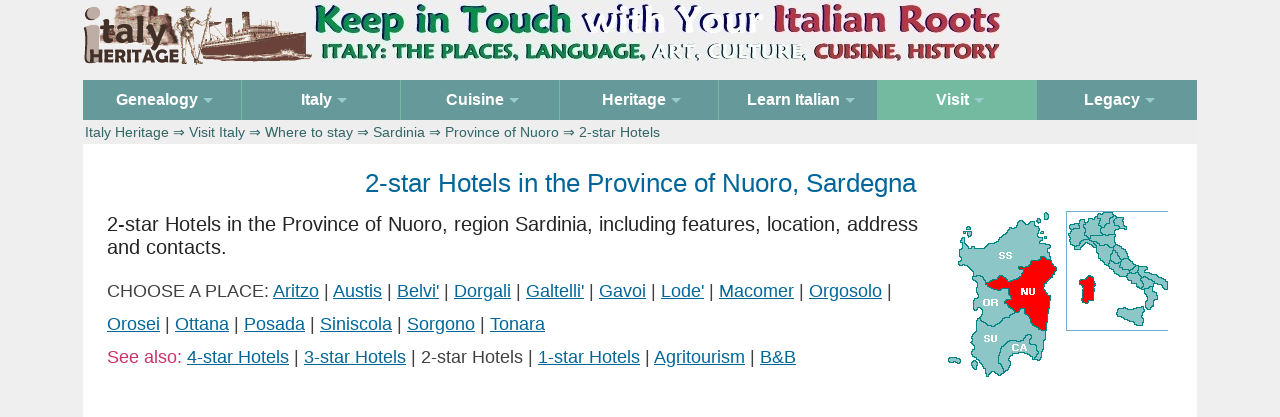

--- FILE ---
content_type: text/html
request_url: https://www.italyheritage.com/visit-italy/hotels/sardegna/province-nuoro/hotel-province_nuoro_2_stars.htm
body_size: 4301
content:
<!DOCTYPE html><html><head><meta http-equiv="content-type" content="text/html; charset=UTF-8"><title>2-star  Hotels in the Province of Nuoro, Italy</title>
<meta name="description" content="2-star  Hotels in the Province of Nuoro, Region Sardegna (Sardinia) Italy">
<meta name="keywords" content="2-star  Hotels, Nuoro, Sardegna, Sardinia, alberghi, Italy">
<meta name=viewport content="width=device-width, initial-scale=1">
<link rel="STYLESHEET" type="text/css" href="/include/herit2025.css">
<style>.column {float: left;padding: 10px;}.left {width: 75%;}.right {width: 25%;} @media screen and (max-width: 1280px) {.column {width: 100%;}} .row:after {content: "";display: table;clear: both;}</style>
<script type="text/javascript" src="/include/js/jquery-3.7.1.slim.js"></script>
</head><body><!-- page begins -->

<div class="stickyfooter"><div class="top-container"><a href="/"><img src="/include/logo5.gif" alt="Logo" border="0"><img class="logo-image nonresp" src="/include/logo-banner2.jpg" width="693" height="65" alt="Logo" border="0"></a> </div><!-- /top container -->
<div class="nav-container"><nav id="nav" role="navigation"><a href="#nav" title="Show navigation">Show navigation</a><a href="#" title="Hide navigation">Hide navigation</a><ul class="clearfix"><li><a href="/genealogy/" aria-haspopup="true"><span>Genealogy</span></a><ul><li><a href="/genealogy/guide/">Research Guide</a></li><li><a href="/genealogy/records/">Online Records</a></li><li><a href="/genealogy/surnames/">Surnames</a></li><li><a href="/genealogy/citizenship/">Citizenship</a></li></ul></li>
<li><a aria-haspopup="true"><span>Italy</span></a><ul><li><a href="/regions/">Regions</a></li><li><a href="/regions/italian-communes/">Comuni</a></li><li><a href="/regions/italian_frazioni/">Frazioni</a></li><li><a href="/regions/zip_codes_italy/">Zip/Cap Codes</a></li></li><a href="/regions/cards/">Postcards</a><li><li><a href="/regions/abruzzo/">Abruzzo Portal</a></li></ul></li>
<li><a href="/cuisine/" aria-haspopup="true"><span>Cuisine</span></a><ul><li><a href="/cuisine/recipes/">Recipes</a></li><li><a href="/cuisine/food/">Food</a></li></ul></li><li><a aria-haspopup="true"><span>Heritage</span></a><ul><li><a href="/magazine/">Ezine</a></li><li><a href="/great-italians/">Great Italians</a></li><li><a href="/traditions/">Traditions</a></li><li><a href="/shop/">Shop</a></li></ul></li>
<li><a href="/learn-italian/" aria-haspopup="true"><span>Learn Italian</span></a><ul><li><a href="/learn-italian/documentaries/">Documentaries</a></li><li><a href="/italian-songs/">Songs</a></li><li><a href="/learn-italian/videos/">Videos</a></li><li><a href="/learn-italian/literature/">Literature</a></li><li><a href="/learn-italian/course/">Course</a></li></ul></li>
<li class="active"><a href="/visit-italy/" aria-haspopup="true"><span>Visit</span></a><ul><li><a href="/visit-italy/hotels/">Hotels</a></li><li><a href="/visit-italy/landmarks/">Landmarks</a></li><li><a href="/visit-italy/travel/">Travel</a></li><li><a href="/visit-italy/itineraries/">Itineraries</a></li><li><a href="/visit-italy/maps/">Maps</a></li><li><a href="/visit-italy/images/">Images</a></li><li><a href="/visit-italy/ita/">In Italiano</a></li></ul></li>
<li><a href="/legacy/" aria-haspopup="true"><span>Legacy</span></a><ul><li><a href="/legacy/forums/1998-2007/">Forums 1998-2007</a></li><li><a href="/legacy/forums/2008-2020/">Forums 2008-2020</a></li></ul></li>
</ul></nav><!-- crumbs --><div class="crumbs"> <a href="/">Italy Heritage</a> &rArr; <a href="/visit-italy/">Visit Italy</a> &rArr; <a href="/visit-italy/hotels/">Where to stay</a> &rArr; <a href="/visit-italy/hotels/sardegna/">Sardinia</a> &rArr; <a href="/visit-italy/hotels/sardegna/province-nuoro/">Province of Nuoro</a> &rArr; 2-star Hotels </div><!-- /crumbs --></div><!-- /navcontainer -->

<a name="top"></a><div class="content"><!-- content -->
<div class="row clearfix"><div class="column left">
<h1 align="center">2-star Hotels in the Province of Nuoro, Sardegna</h1>
<img class="img-margin10 float-right" src="/visit-italy/img/province/province-nuoro.gif" width="220" height="168" border="0" alt="Province of Nuoro">
<div class="intro"> 2-star Hotels in the Province of Nuoro, region Sardinia, including features, location, address and contacts. </div>

<div class="text">CHOOSE A PLACE: 
<a href="/visit-italy/hotels/sardegna/province-nuoro/hotel-province_nuoro_2_stars.htm#Aritzo">Aritzo</a>&nbsp;| <a href="/visit-italy/hotels/sardegna/province-nuoro/hotel-province_nuoro_2_stars.htm#Austis">Austis</a>&nbsp;| <a href="/visit-italy/hotels/sardegna/province-nuoro/hotel-province_nuoro_2_stars.htm#Belvi">Belvi'</a>&nbsp;| <a href="/visit-italy/hotels/sardegna/province-nuoro/hotel-dorgali-2stars.htm">Dorgali</a>&nbsp;| <a href="/visit-italy/hotels/sardegna/province-nuoro/hotel-province_nuoro_2_stars.htm#Galtelli">Galtelli'</a>&nbsp;| <a href="/visit-italy/hotels/sardegna/province-nuoro/hotel-province_nuoro_2_stars.htm#Gavoi">Gavoi</a>&nbsp;| <a href="/visit-italy/hotels/sardegna/province-nuoro/hotel-province_nuoro_2_stars.htm#Lode">Lode'</a>&nbsp;| <a href="/visit-italy/hotels/sardegna/province-nuoro/hotel-province_nuoro_2_stars.htm#Macomer">Macomer</a>&nbsp;| <a href="/visit-italy/hotels/sardegna/province-nuoro/hotel-province_nuoro_2_stars.htm#Orgosolo">Orgosolo</a>&nbsp;| <a href="/visit-italy/hotels/sardegna/province-nuoro/hotel-orosei.htm">Orosei</a>&nbsp;| <a href="/visit-italy/hotels/sardegna/province-nuoro/hotel-province_nuoro_2_stars.htm#Ottana">Ottana</a>&nbsp;| <a href="/visit-italy/hotels/sardegna/province-nuoro/hotel-posada-2stars.htm">Posada</a>&nbsp;| <a href="/visit-italy/hotels/sardegna/province-nuoro/hotel-siniscola.htm">Siniscola</a>&nbsp;| <a href="/visit-italy/hotels/sardegna/province-nuoro/hotel-province_nuoro_2_stars.htm#Sorgono">Sorgono</a>&nbsp;| <a href="/visit-italy/hotels/sardegna/province-nuoro/hotel-province_nuoro_2_stars.htm#Tonara">Tonara</a> </div> 

<div class="text"><span class="ruby">See also:</span> <a href="/visit-italy/hotels/sardegna/province-nuoro/hotel-province_nuoro_4_stars.htm">4-star Hotels</a>&nbsp;| <a href="/visit-italy/hotels/sardegna/province-nuoro/hotel-province_nuoro_3_stars.htm">3-star  Hotels</a>&nbsp;| 2-star Hotels&nbsp;| <a href="/visit-italy/hotels/sardegna/province-nuoro/hotel-province_nuoro_1_star.htm">1-star Hotels</a>&nbsp;| <a href="/visit-italy/hotels/sardegna/province-nuoro/agriturismo-province_nuoro.htm">Agritourism</a>&nbsp;| <a href="/visit-italy/hotels/sardegna/province-nuoro/bedandbreakfast-province_nuoro.htm">B&amp;B</a> </div>

<!-- first ad -->
<div style="clear:both;"></div>
<div class="ad" align="center">
<script async src="https://pagead2.googlesyndication.com/pagead/js/adsbygoogle.js?client=ca-pub-6243259331025767"
     crossorigin="anonymous"></script>
<!-- heritage2026 -->
<ins class="adsbygoogle"
     style="display:block"
     data-ad-client="ca-pub-6243259331025767"
     data-ad-slot="5883784357"
     data-ad-format="auto"
     data-full-width-responsive="true"></ins>
<script>
     (adsbygoogle = window.adsbygoogle || []).push({});
</script></div>
<div style="clear:both;"></div>

<!-- columns --><div class="columns">

<p><!-- other provinces --><div class="text"> Where to stay in the <span class="ruby">other Provinces</span>: <a href="/visit-italy/hotels/sardegna/province-cagliari/">Cagliari</a>&nbsp;| Nuoro&nbsp;| <a href="/visit-italy/hotels/sardegna/province-oristano/">Oristano</a>&nbsp;| <a href="/visit-italy/hotels/sardegna/province-sassari/">Sassari</a>&nbsp;| <a href="/visit-italy/hotels/sardegna/province-sud-sardegna/">Sud Sardegna</a> </div>





<a name="Aritzo"></a><div class="subtitle">Aritzo</div>
<!-- hotel begin --><div class="keeptogether"><h4><img src="/visit-italy/img/hotels/star2.gif" class="star2" alt="2-star">
<!-- nome --> Hotel Castello</h4><ul class="text2">
<li class="hotel spacer"><img src="/visit-italy/img/hotels/mail.gif" class="img2014" alt="address"> Corso Umberto I&deg;, Aritzo NU 
<li class="hotel spacer"><img src="/visit-italy/img/hotels/phone.gif" class="img2014" alt="telephone"> +39 0784629266 
<li class="hotel spacer"><img src="/visit-italy/img/hotels/fax.gif" class="img2014" alt="fax"> +39 0784629266 
</ul><!-- /text --></div><!-- /keeptogether --><!-- /hotel -->

<!-- hotel begin --><div class="keeptogether"><h4><img src="/visit-italy/img/hotels/star2.gif" class="star2" alt="2-star">
<!-- nome --> Hotel Moderno</h4><ul class="text2">
<li class="hotel spacer"><img src="/visit-italy/img/hotels/mail.gif" class="img2014" alt="address"> Viale Kennedy 1, Aritzo NU 
<li class="hotel spacer"><img src="/visit-italy/img/hotels/phone.gif" class="img2014" alt="telephone"> +39 0784629229 
<li class="hotel spacer"><img src="/visit-italy/img/hotels/fax.gif" class="img2014" alt="fax"> +39 0784629229 
</ul><!-- /text --></div><!-- /keeptogether --><!-- /hotel -->

<!-- hotel begin --><div class="keeptogether"><h4><img src="/visit-italy/img/hotels/star2.gif" class="star2" alt="2-star">
<!-- nome --> Hotel Park </h4><ul class="text2">
<li class="hotel spacer"><img src="/visit-italy/img/hotels/mail.gif" class="img2014" alt="address"> Via A. Maxia, Aritzo NU 
<li class="hotel spacer"><img src="/visit-italy/img/hotels/phone.gif" class="img2014" alt="telephone"> +39 0784629201 
<li class="hotel spacer"><img src="/visit-italy/img/hotels/fax.gif" class="img2014" alt="fax"> +39 	info@park.it 
</ul><!-- /text --></div><!-- /keeptogether --><!-- /hotel -->

<a name="Austis"></a><div class="subtitle">Austis</div>
<!-- hotel begin --><div class="keeptogether"><h4><img src="/visit-italy/img/hotels/star2.gif" class="star2" alt="2-star">
<!-- nome --> Hotel Albergo Frores De Monte</h4><ul class="text2">
<li class="hotel spacer"><img src="/visit-italy/img/hotels/mail.gif" class="img2014" alt="address"> Corso Vitt. Emanuele 30, Austis NU 
<li class="hotel spacer"><img src="/visit-italy/img/hotels/phone.gif" class="img2014" alt="telephone"> +39 078467081 
</ul><!-- /text --></div><!-- /keeptogether --><!-- /hotel -->

<a name="Belvi"></a><div class="subtitle">Belvi'</div>
<!-- hotel begin --><div class="keeptogether"><h4><img src="/visit-italy/img/hotels/star2.gif" class="star2" alt="2-star">
<!-- nome --> Hotel Edera</h4><ul class="text2">
<li class="hotel spacer"><img src="/visit-italy/img/hotels/mail.gif" class="img2014" alt="address"> Via Roma, 40, Belvi' NU 
<li class="hotel spacer"><img src="/visit-italy/img/hotels/phone.gif" class="img2014" alt="telephone"> +39 0784629898 
<li class="hotel spacer"><img src="/visit-italy/img/hotels/fax.gif" class="img2014" alt="fax"> +39 0784629898 
</ul><!-- /text --></div><!-- /keeptogether --><!-- /hotel -->

<a name="Galtelli"></a><div class="subtitle">Galtelli'</div>
<!-- hotel begin --><div class="keeptogether"><h4><img src="/visit-italy/img/hotels/star2.gif" class="star2" alt="2-star">
<!-- nome --> Hotel Bellavista</h4><ul class="text2">
<li class="hotel spacer"><img src="/visit-italy/img/hotels/mail.gif" class="img2014" alt="address"> Via Nazionale, 1, Galtelli' NU 
<li class="hotel spacer"><img src="/visit-italy/img/hotels/phone.gif" class="img2014" alt="telephone"> +39 078490544 
<li class="hotel spacer"><img src="/visit-italy/img/hotels/fax.gif" class="img2014" alt="fax"> +39 078490544 
</ul><!-- /text --></div><!-- /keeptogether --><!-- /hotel -->

<a name="Gavoi"></a><div class="subtitle">Gavoi</div>
<!-- hotel begin --><div class="keeptogether"><h4><img src="/visit-italy/img/hotels/star2.gif" class="star2" alt="2-star">
<!-- nome --> Hotel Sa Valasa</h4><ul class="text2">
<li class="hotel spacer"><img src="/visit-italy/img/hotels/mail.gif" class="img2014" alt="address"> Lago di Gusana, Gavoi NU 
<li class="hotel spacer"><img src="/visit-italy/img/hotels/phone.gif" class="img2014" alt="telephone"> +39 078453423 
<li class="hotel spacer"><img src="/visit-italy/img/hotels/fax.gif" class="img2014" alt="fax"> +39 078453423 
</ul><!-- /text --></div><!-- /keeptogether --><!-- /hotel -->

<a name="Lode"></a><div class="subtitle">Lode'</div>
<!-- hotel begin --><div class="keeptogether"><h4><img src="/visit-italy/img/hotels/star2.gif" class="star2" alt="2-star">
<!-- nome --> Hotel Deiana</h4><ul class="text2">
<li class="hotel spacer"><img src="/visit-italy/img/hotels/mail.gif" class="img2014" alt="address"> Via S.S Annunziata, Lode' NU 
<li class="hotel spacer"><img src="/visit-italy/img/hotels/phone.gif" class="img2014" alt="telephone"> +39 0784899409 
<li class="hotel spacer"><img src="/visit-italy/img/hotels/fax.gif" class="img2014" alt="fax"> +39 0784899409 
</ul><!-- /text --></div><!-- /keeptogether --><!-- /hotel -->

<!-- hotel begin --><div class="keeptogether"><h4><img src="/visit-italy/img/hotels/star2.gif" class="star2" alt="2-star">
<!-- nome --> Hotel Sant'Anna</h4><ul class="text2">
<li class="hotel spacer"><img src="/visit-italy/img/hotels/mail.gif" class="img2014" alt="address"> Loc Sant'Anna, Lode' NU 
<li class="hotel spacer"><img src="/visit-italy/img/hotels/phone.gif" class="img2014" alt="telephone"> +39 0784890035 
<li class="hotel spacer"><img src="/visit-italy/img/hotels/fax.gif" class="img2014" alt="fax"> +39 0784890037 
</ul><!-- /text --></div><!-- /keeptogether --><!-- /hotel -->

<a name="Macomer"></a><div class="subtitle">Macomer</div>
<!-- hotel begin --><div class="keeptogether"><h4><img src="/visit-italy/img/hotels/star2.gif" class="star2" alt="2-star">
<!-- nome --> Hotel Marghine</h4><ul class="text2">
<li class="hotel spacer"><img src="/visit-italy/img/hotels/mail.gif" class="img2014" alt="address"> Via Vittorio Emanuele, 3, Macomer NU 
<li class="hotel spacer"><img src="/visit-italy/img/hotels/phone.gif" class="img2014" alt="telephone"> +39 078570737 
<li class="hotel spacer"><img src="/visit-italy/img/hotels/fax.gif" class="img2014" alt="fax"> +39 078570737 
</ul><!-- /text --></div><!-- /keeptogether --><!-- /hotel -->

<a name="Orgosolo"></a><div class="subtitle">Orgosolo</div>
<!-- hotel begin --><div class="keeptogether"><h4><img src="/visit-italy/img/hotels/star2.gif" class="star2" alt="2-star">
<!-- nome --> Hotel Petit </h4><ul class="text2">
<li class="hotel spacer"><img src="/visit-italy/img/hotels/mail.gif" class="img2014" alt="address"> Via Mannu, Orgosolo NU 
<li class="hotel spacer"><img src="/visit-italy/img/hotels/phone.gif" class="img2014" alt="telephone"> +39 0784402009 
<li class="hotel spacer"><img src="/visit-italy/img/hotels/fax.gif" class="img2014" alt="fax"> +39 0784402009 
</ul><!-- /text --></div><!-- /keeptogether --><!-- /hotel -->

<!-- hotel begin --><div class="keeptogether"><h4><img src="/visit-italy/img/hotels/star2.gif" class="star2" alt="2-star">
<!-- nome --> Hotel Sa 'e Jana</h4><ul class="text2">
<li class="hotel spacer"><img src="/visit-italy/img/hotels/mail.gif" class="img2014" alt="address"> Via Emilio Lussu, Orgosolo NU 
<li class="hotel spacer"><img src="/visit-italy/img/hotels/phone.gif" class="img2014" alt="telephone"> +39 0784402437 
<li class="hotel spacer"><img src="/visit-italy/img/hotels/fax.gif" class="img2014" alt="fax"> +39 0784401247 
</ul><!-- /text --></div><!-- /keeptogether --><!-- /hotel -->

<a name="Ottana"></a><div class="subtitle">Ottana</div>
<!-- hotel begin --><div class="keeptogether"><h4><img src="/visit-italy/img/hotels/star2.gif" class="star2" alt="2-star">
<!-- nome --> Hotel Funtana 'e Donne</h4><ul class="text2">
<li class="hotel spacer"><img src="/visit-italy/img/hotels/mail.gif" class="img2014" alt="address"> SS Carlo Felice Nord, Ottana NU 
<li class="hotel spacer"><img src="/visit-italy/img/hotels/phone.gif" class="img2014" alt="telephone"> +39 078475431 
<li class="hotel spacer"><img src="/visit-italy/img/hotels/fax.gif" class="img2014" alt="fax"> +39 0784721261 
</ul><!-- /text --></div><!-- /keeptogether --><!-- /hotel -->

<a name="Sorgono"></a><div class="subtitle">Sorgono</div>
<!-- hotel begin --><div class="keeptogether"><h4><img src="/visit-italy/img/hotels/star2.gif" class="star2" alt="2-star">
<!-- nome --> Hotel Da Nino</h4><ul class="text2">
<li class="hotel spacer"><img src="/visit-italy/img/hotels/mail.gif" class="img2014" alt="address"> Via 4 novembre, Sorgono NU 
<li class="hotel spacer"><img src="/visit-italy/img/hotels/phone.gif" class="img2014" alt="telephone"> +39 078460127 
<li class="hotel spacer"><img src="/visit-italy/img/hotels/fax.gif" class="img2014" alt="fax"> +39 078460127 
</ul><!-- /text --></div><!-- /keeptogether --><!-- /hotel -->

<!-- hotel begin --><div class="keeptogether"><h4><img src="/visit-italy/img/hotels/star2.gif" class="star2" alt="2-star">
<!-- nome --> Hotel Villa Fiorita</h4><ul class="text2">
<li class="hotel spacer"><img src="/visit-italy/img/hotels/mail.gif" class="img2014" alt="address"> Viale Europa, Sorgono NU 
<li class="hotel spacer"><img src="/visit-italy/img/hotels/phone.gif" class="img2014" alt="telephone"> +39 078460129 
</ul><!-- /text --></div><!-- /keeptogether --><!-- /hotel -->

<a name="Tonara"></a><div class="subtitle">Tonara</div>
<!-- hotel begin --><div class="keeptogether"><h4><img src="/visit-italy/img/hotels/star2.gif" class="star2" alt="2-star">
<!-- nome --> Hotel Belvedere</h4><ul class="text2">
<li class="hotel spacer"><img src="/visit-italy/img/hotels/mail.gif" class="img2014" alt="address"> Via Del Belvedere, Tonara NU 
<li class="hotel spacer"><img src="/visit-italy/img/hotels/phone.gif" class="img2014" alt="telephone"> +39 0784610054 
<li class="hotel spacer"><img src="/visit-italy/img/hotels/fax.gif" class="img2014" alt="fax"> +39 078463756 
</ul><!-- /text --></div><!-- /keeptogether --><!-- /hotel -->

<!-- hotel begin --><div class="keeptogether"><h4><img src="/visit-italy/img/hotels/star2.gif" class="star2" alt="2-star">
<!-- nome --> Hotel Su Toni</h4><ul class="text2">
<li class="hotel spacer"><img src="/visit-italy/img/hotels/mail.gif" class="img2014" alt="address"> Via Italia, Tonara NU 
<li class="hotel spacer"><img src="/visit-italy/img/hotels/phone.gif" class="img2014" alt="telephone"> +39 078463420 
</ul><!-- /text --></div><!-- /keeptogether --><!-- /hotel -->

</div><!-- /columns -->

<p><!-- other regions --><div class="text"> <span class="ruby">Where to stay in the Italian Regions</span>: <a href="/visit-italy/hotels/abruzzo/">Abruzzo</a>&nbsp;| <a href="/visit-italy/hotels/basilicata/">Basilicata</a>&nbsp;| <a href="/visit-italy/hotels/calabria/">Calabria</a>&nbsp;| <a href="/visit-italy/hotels/campania/">Campania</a>&nbsp;| <a href="/visit-italy/hotels/emiliaromagna/">Emilia-Romagna</a>&nbsp;| <a href="/visit-italy/hotels/friuli/">Friuli-Venezia Giulia</a>&nbsp;| <a href="/visit-italy/hotels/lazio/">Lazio</a>&nbsp;| <a href="/visit-italy/hotels/liguria/">Liguria</a>&nbsp;| <a href="/visit-italy/hotels/lombardia/">Lombardia</a>&nbsp;| <a href="/visit-italy/hotels/marche/">Marche</a>&nbsp;| <a href="/visit-italy/hotels/molise/">Molise</a>&nbsp;| <a href="/visit-italy/hotels/piemonte/">Piemonte</a>&nbsp;| <a href="/visit-italy/hotels/puglia/">Puglia</a>&nbsp;| <a href="/visit-italy/hotels/sardegna/">Sardegna</a>&nbsp;| <a href="/visit-italy/hotels/sicilia/">Sicilia</a>&nbsp;| <a href="/visit-italy/hotels/toscana/">Toscana</a>&nbsp;| <a href="/visit-italy/hotels/trentino/">Trentino-Alto Adige</a>&nbsp;| <a href="/visit-italy/hotels/umbria/">Umbria</a>&nbsp;| <a href="/visit-italy/hotels/valledaosta/">Valle d'Aosta</a>&nbsp;| <a href="/visit-italy/hotels/veneto/">Veneto</a> </div><!-- /other regions -->

<!-- /colonnasx --></div><div class="column right"><div class="box250px">
<div class="quadrotop nobr" align="center">
<h5>Search Italyheritage</h5>
<script async src="https://cse.google.com/cse.js?cx=0280e81c9a78a4ae2">
</script>
<div class="gcse-search"></div>
</div><!-- quadro search -->

<div class="quadro nobr" align="center">
<h5>Family History</h5><img src="/include/genealogy-home.jpg" width="200" height="178" border="0" class="space center" alt="Research your Italian genealogy"><div class="text4"><a href="/contatti/">Contact form to request information on Italian ancestors</a> </div></div><!-- /quadro contact -->

<div class="quadro nobr" align="center"><h5>Italian Genealogy Index:</h5>
<div class="text4"> <a href="/genealogy/guide/">Research Guide</a>&nbsp;| <a href="/genealogy/citizenship/">Italian Citizenship</a>&nbsp;| <a href="/genealogy/white-pages/">White Pages</a>&nbsp;| <a href="/genealogy/surnames/etymology/">Etymology of Surnames</a>&nbsp;| <a href="/genealogy/records/">Online Records</a>&nbsp;| <a href="/legacy/forums/">Legacy Forums</a>&nbsp;| <a href="/genealogy/postings/">Postings Index</a>&nbsp;| <a href="/genealogy/catasti/">Onciari of 1742</a>&nbsp;| <a href="/genealogy/archives/antenati-portal/">Antenati Portal</a>&nbsp;| <a href="/genealogy/archives/">Archivi di Stato</a>&nbsp;| <a href="/genealogy/it/">In&nbsp;Italiano</a>&nbsp;| <a href="/genealogy/es/">En&nbsp;Espa&ntilde;ol</a> </div></div><!-- quadro genealogy end -->

<div class="quadro nobr" align="center"><h5>Surnames Divided by&nbsp;Region</h5><div class="text4"> <a href="/genealogy/surnames/regions/abruzzo/">Abruzzo</a>&nbsp;| <a href="/genealogy/surnames/regions/basilicata/">Basilicata</a>&nbsp;| <a href="/genealogy/surnames/regions/calabria/">Calabria</a>&nbsp;| <a href="/genealogy/surnames/regions/campania/">Campania</a>&nbsp;| <a href="/genealogy/surnames/regions/emilia-romagna/">Emilia-Romagna</a>&nbsp;| <a href="/genealogy/surnames/regions/friuli-venezia-giulia/">Friuli-Venezia Giulia</a>&nbsp;| <a href="/genealogy/surnames/regions/lazio/">Lazio</a>&nbsp;| <a href="/genealogy/surnames/regions/liguria/">Liguria</a>&nbsp;| <a href="/genealogy/surnames/regions/lombardia/">Lombardia</a>&nbsp;| <a href="/genealogy/surnames/regions/marche/">Marche</a>&nbsp;| <a href="/genealogy/surnames/regions/molise/">Molise</a>&nbsp;| <a href="/genealogy/surnames/regions/piemonte/">Piemonte</a>&nbsp;| <a href="/genealogy/surnames/regions/puglia/">Puglia</a>&nbsp;| <a href="/genealogy/surnames/regions/sardegna/">Sardegna</a>&nbsp;| <a href="/genealogy/surnames/regions/sicilia/">Sicilia</a>&nbsp;| <a href="/genealogy/surnames/regions/toscana/">Toscana</a>&nbsp;| <a href="/genealogy/surnames/regions/trentino-alto-adige/">Trentino-Alto Adige</a>&nbsp;| <a href="/genealogy/surnames/regions/umbria/">Umbria</a>&nbsp;| <a href="/genealogy/surnames/regions/valle-d-aosta/">Valle d'Aosta</a>&nbsp;| <a href="/genealogy/surnames/regions/veneto/">Veneto</a> </div></div><!-- quadro surnames end -->

<div class="quadro nobr" align="center"><h5>Info on Italian Regions</h5><img src="/include/italia-220-250.gif" width="220" height="250" alt="Italian Regions" border="0" class="img-margin5 center">
<div class="text4"> <a href="/regions/abruzzo/">Abruzzo</a>&nbsp;| <a href="/regions/basilicata/">Basilicata</a>&nbsp;| <a href="/regions/calabria/">Calabria</a>&nbsp;| <a href="/regions/campania/">Campania</a>&nbsp;| <a href="/regions/emilia/">Emilia-Romagna</a>&nbsp;| <a href="/regions/friuli/">Friuli-Venezia Giulia</a>&nbsp;| <a href="/regions/lazio/">Lazio</a>&nbsp;| <a href="/regions/liguria/">Liguria</a>&nbsp;| <a href="/regions/lombardia/">Lombardy</a>&nbsp;| <a href="/regions/marche/">Marche</a>&nbsp;| <a href="/regions/molise/">Molise</a>&nbsp;| <a href="/regions/piemonte/">Piedmont</a>&nbsp;| <a href="/regions/puglia/">Puglia</a>&nbsp;| <a href="/regions/sardegna/">Sardinia</a>&nbsp;| <a href="/regions/sicilia/">Sicily</a>&nbsp;| <a href="/regions/toscana/">Tuscany</a>&nbsp;| <a href="/regions/trentino/">Trentino-Alto Adige</a>&nbsp;| <a href="/regions/umbria/">Umbria</a>&nbsp;| <a href="/regions/valledaosta/">Valle d'Aosta</a>&nbsp;| <a href="/regions/veneto/">Veneto</a> </div></div><!-- quadro italy end -->

<div class="quadro nobr" align="center">
<!-- second ad -->
<div style="clear:both;"></div>
<div class="ad" align="center">
<script async src="https://pagead2.googlesyndication.com/pagead/js/adsbygoogle.js?client=ca-pub-6243259331025767"
     crossorigin="anonymous"></script>
<!-- heritage2026-sidebar -->
<ins class="adsbygoogle"
     style="display:block"
     data-ad-client="ca-pub-6243259331025767"
     data-ad-slot="9032691872"
     data-ad-format="auto"
     data-full-width-responsive="true"></ins>
<script>
     (adsbygoogle = window.adsbygoogle || []).push({});
</script></div>
<div style="clear:both;"></div>
</div><!-- quadro adsense -->

</div><!-- /box --></div><!-- /colonnadx --></div><!-- /row -->

<a href="#top"><img src="/include/top40.gif" width="40" height="40" alt="Top" class="float-right"></a>

</div><!-- /content -->
<div class="push"></div></div><!-- /stickyfooter --><footer><div align="center" class="text3"><img src="/include/copyright.gif" width="200" height="16" alt="Copyright Italy Heritage" border="0" style="margin: 0px 20px 0px 0px"> <a href="/contatti/">Contacts</a> &#8764; <a href="/cookie-policy.htm">Privacy &amp; Cookie Policy</a> &#8764; Follow <a href="//www.facebook.com/ItalyHeritage/" target="_blank">ItalyHeritage</a> on Facebook </div><!-- /copyright -->
<div align="center"><img class="hidden_desktop" src="/include/dummy.gif" border="0" width="40" height="40"></div></footer>

<!-- Global site tag (gtag.js) - Google Analytics -->
<script async src="https://www.googletagmanager.com/gtag/js?id=UA-42872748-1"></script>
<script>
  window.dataLayer = window.dataLayer || [];
  function gtag(){dataLayer.push(arguments);}
  gtag('js', new Date());

  gtag('config', 'UA-42872748-1');
</script>
</body></html>

--- FILE ---
content_type: text/html; charset=utf-8
request_url: https://www.google.com/recaptcha/api2/aframe
body_size: 113
content:
<!DOCTYPE HTML><html><head><meta http-equiv="content-type" content="text/html; charset=UTF-8"></head><body><script nonce="opCr1ewoEF1qQVu0QViWQw">/** Anti-fraud and anti-abuse applications only. See google.com/recaptcha */ try{var clients={'sodar':'https://pagead2.googlesyndication.com/pagead/sodar?'};window.addEventListener("message",function(a){try{if(a.source===window.parent){var b=JSON.parse(a.data);var c=clients[b['id']];if(c){var d=document.createElement('img');d.src=c+b['params']+'&rc='+(localStorage.getItem("rc::a")?sessionStorage.getItem("rc::b"):"");window.document.body.appendChild(d);sessionStorage.setItem("rc::e",parseInt(sessionStorage.getItem("rc::e")||0)+1);localStorage.setItem("rc::h",'1769024484694');}}}catch(b){}});window.parent.postMessage("_grecaptcha_ready", "*");}catch(b){}</script></body></html>